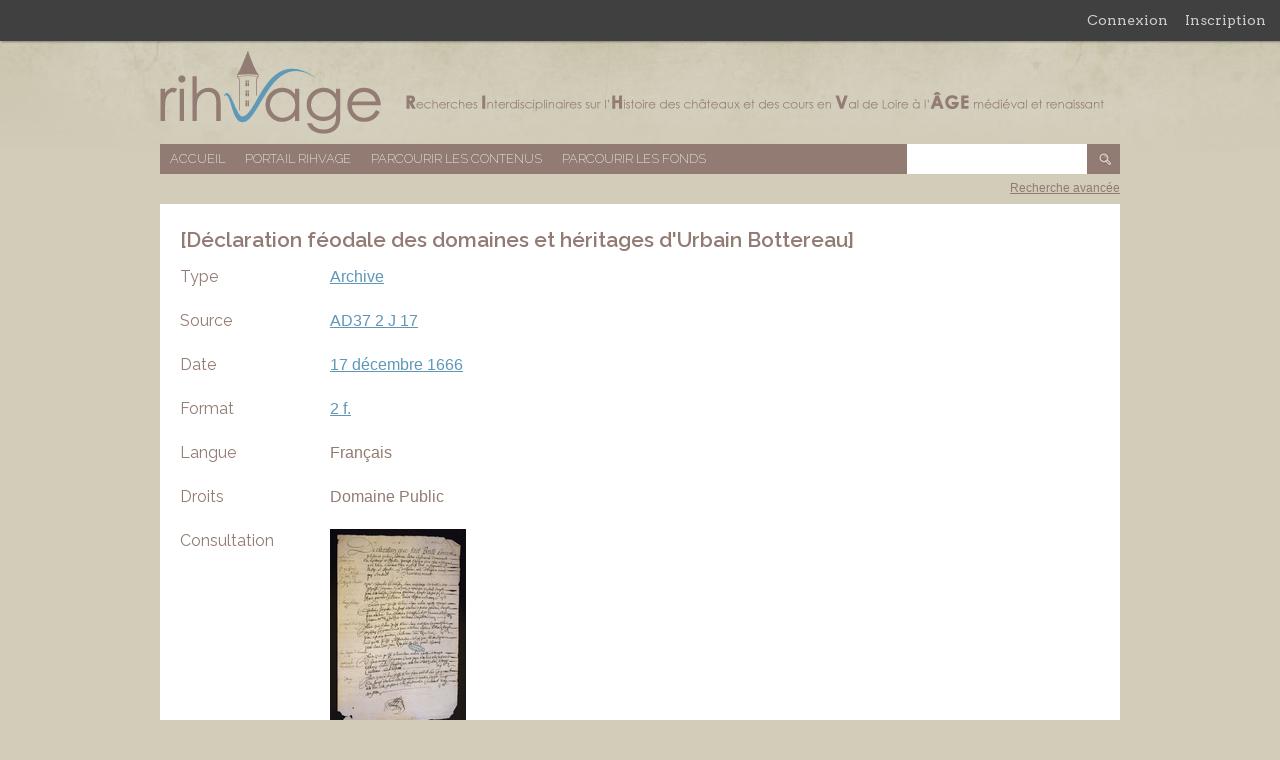

--- FILE ---
content_type: text/html; charset=utf-8
request_url: https://rihvage.univ-tours.fr/omk/items/show/11636
body_size: 3619
content:
<!DOCTYPE html>
<html lang="fr">
<head>
    <meta charset="utf-8">
        <meta name="description" content="Cette base de données a pour objectif de rassembler toutes les ressources disponibles en matière de bibliographie et d’archives sur les châteaux et les cours du Val de Loire dans une perspective pluridisciplinaire afin de créer un outil apte à encourager et faciliter les recherches transversales dans ce domaine." />
            <title>[Déclaration féodale des domaines et héritages d&#039;Urbain Bottereau] &middot; Base de données RIHVAGE</title>

    <link rel="alternate" type="application/rss+xml" title="Flux RSS Omeka" href="/omk/items/browse?output=rss2" /><link rel="alternate" type="application/atom+xml" title="Flux Atom Omeka" href="/omk/items/browse?output=atom" />
    <!-- Plugin Stuff -->
    
    <!-- Stylesheets -->
	<link rel="icon" href="/omk/favicon.ico" />	
	<link href="https://rihvage.univ-tours.fr/omk/plugins/GuestUser/views/public/css/guest-user.css" media="all" rel="stylesheet" type="text/css" >
<link href="//fonts.googleapis.com/css?family=Arvo:400" media="screen" rel="stylesheet" type="text/css" >
<link href="https://rihvage.univ-tours.fr/omk/application/views/scripts/css/admin-bar.css" media="screen" rel="stylesheet" type="text/css" >
<link href="https://rihvage.univ-tours.fr/omk/themes/rihvage/css/style.css" media="all" rel="stylesheet" type="text/css" >
<link href="//fonts.googleapis.com/css?family=Raleway:400,200,600" media="all" rel="stylesheet" type="text/css" >    <style>
        #site-title a:link, #site-title a:visited,
        #site-title a:active, #site-title a:hover {
            color: #000000;
                    }
    </style>

    <!-- JavaScripts -->
    <script type="text/javascript" src="//ajax.googleapis.com/ajax/libs/jquery/1.12.4/jquery.min.js"></script>
<script type="text/javascript">
    //<!--
    window.jQuery || document.write("<script type=\"text\/javascript\" src=\"https:\/\/rihvage.univ-tours.fr\/omk\/application\/views\/scripts\/javascripts\/vendor\/jquery.js\" charset=\"utf-8\"><\/script>")    //-->
</script>
<script type="text/javascript" src="//ajax.googleapis.com/ajax/libs/jqueryui/1.11.2/jquery-ui.min.js"></script>
<script type="text/javascript">
    //<!--
    window.jQuery.ui || document.write("<script type=\"text\/javascript\" src=\"https:\/\/rihvage.univ-tours.fr\/omk\/application\/views\/scripts\/javascripts\/vendor\/jquery-ui.js\" charset=\"utf-8\"><\/script>")    //-->
</script>
<script type="text/javascript">
    //<!--
    jQuery.noConflict();    //-->
</script>
<script type="text/javascript" src="https://rihvage.univ-tours.fr/omk/plugins/GuestUser/views/public/javascripts/guest-user.js"></script>
<script type="text/javascript" src="https://rihvage.univ-tours.fr/omk/themes/rihvage/javascripts/vendor/modernizr.js"></script>
<!--[if (gte IE 6)&(lte IE 8)]><script type="text/javascript" src="https://rihvage.univ-tours.fr/omk/application/views/scripts/javascripts/vendor/selectivizr.js"></script><![endif]-->
<script type="text/javascript" src="https://rihvage.univ-tours.fr/omk/application/views/scripts/javascripts/vendor/respond.js"></script>
<script type="text/javascript" src="https://rihvage.univ-tours.fr/omk/themes/rihvage/javascripts/globals.js"></script>

    
</head>

<body class="admin-bar item show" onselectstart="return false" oncontextmenu="return false" ondragstart="return false">
    <nav id="admin-bar">

<ul class="navigation">
    <li>
        <a id="menu-guest-user-login" href="/omk/guest-user/user/login">Connexion</a>
    </li>
    <li>
        <a id="menu-guest-user-register" href="/omk/guest-user/user/register">Inscription</a>
    </li>
</ul></nav>
    <div id="wrap">

        <div id="header">
            <div id='guest-user-register-info'>Accéder à l'ensemble des numérisations.</div>            <div id="site-title"><a href="https://rihvage.univ-tours.fr/omk" >Base de données RIHVAGE</a>
</div>
        </div><!-- end header -->

        <div id="primary-nav" class="clearfix">
            <ul class="navigation">
    <li>
        <a href="/omk/">Accueil</a>
    </li>
    <li>
        <a href="/omk/..">Portail RIHVAGE</a>
    </li>
    <li>
        <a href="/omk/items/browse">Parcourir les contenus</a>
    </li>
    <li>
        <a href="/omk/collections/browse">Parcourir les fonds</a>
    </li>
</ul>			<div id="search-container">
                <form id="search-form" name="search-form" 0="query_type=boolean" action="/omk/search" method="get">    <input type="text" name="query" id="query" value="" title="Recherche">        <input type="submit" name="" value="OK"></form>
            </div><!-- end search -->
        </div><!-- end primary-nav -->
		
		<div id="advanced-search-link" class="clearfix"><a href="http://rihvage.univ-tours.fr/omk/items/search">Recherche avancée</a></div>


        <div id="content">
            

<div id="primary" class="clearfix item-show">
	<h1>[Déclaration féodale des domaines et héritages d&#039;Urbain Bottereau]</h1>
	
			
		
			<div id="dublin-core-type" class="element">
			<h3>Type</h3>
			<div class="element-text"><a href="/omk/items/browse?advanced%5B0%5D%5Belement_id%5D=51&advanced%5B0%5D%5Btype%5D=is+exactly&advanced%5B0%5D%5Bterms%5D=Archive">Archive</a></div>
		</div>
		
			<div id="dublin-core-source" class="element">
			<h3>Source</h3>
			<div class="element-text"><a href="/omk/items/browse?advanced%5B0%5D%5Belement_id%5D=48&advanced%5B0%5D%5Btype%5D=is+exactly&advanced%5B0%5D%5Bterms%5D=AD37+2+J+17">AD37 2 J 17</a></div>
		</div>
		
		
			<div id="dublin-core-date" class="element">
			<h3>Date</h3>
			<div class="element-text"><a href="/omk/items/browse?advanced%5B0%5D%5Belement_id%5D=40&advanced%5B0%5D%5Btype%5D=is+exactly&advanced%5B0%5D%5Bterms%5D=17+d%C3%A9cembre+1666">17 décembre 1666</a></div>
		</div>
		
			<div id="dublin-core-format" class="element">
			<h3>Format</h3>
			<div class="element-text"><a href="/omk/items/browse?advanced%5B0%5D%5Belement_id%5D=42&advanced%5B0%5D%5Btype%5D=is+exactly&advanced%5B0%5D%5Bterms%5D=2+f.">2 f.</a></div>
		</div>
		
			<div id="dublin-core-language" class="element">
			<h3>Langue</h3>
			<div class="element-text">Français</div>
		</div>
		
		
		
		
			<div id="dublin-core-rights" class="element">
			<h3>Droits</h3>
			<div class="element-text">Domaine Public</div>
		</div>
			
			
	<!-- N'affiche que pour les utilisateurs connectés (idem sur index.php et dans custom.php) -->
						<div id="dublin-core-consultation" class="element">
				<h3>Consultation</h3>
									<!-- phrase du popup si l'on est pas inscrit -->
					<div class="item-img">
						<a href="javascript: window.alert('Attention, pour toute consultation de documents, il est nécessaire de s\'inscrire préalablement en haut et à droite de cette page en cliquant sur l\'onglet \'\'Inscription\'\'. Ce n\'est qu\'une fois validée par nos soins que cette inscription deviendra active. Merci de votre compréhension '  )">
						<!-- condition pour n'afficher que les thumbnail ne faisant pas partie des Archives départementales du Loir-et-Cher (Blois) et de la Bibliothèque Abbé-Grégoire (Blois)  -->
							<img src="https://rihvage.univ-tours.fr/omk/files/thumbnails/77357574bfaf7237b8e67b327416d1f5.jpg" alt="AD37_2J17_0220.jpg" title="AD37_2J17_0220.jpg">						</a>
					</div>
							</div>
			
	       		
    <!-- If the item belongs to a collection, the following creates a link to that collection. -->
			<div id="collection" class="element">
			<h3>Collection</h3>
			<div class="element-text"><p><a href="/omk/collections/show/3">Archives départementales d&#039;Indre-et-Loire (Tours)</a></p></div>
		</div>
	
	<!-- The following prints a list of all tags associated with the item -->
			<div id="item-tags" class="element">
			<h3>Mots-clés</h3>
			<div class="element-text"><a href="/omk/items/browse?tags=Ch%C3%A2teau+de+Sassay" rel="tag">Château de Sassay</a>, <a href="/omk/items/browse?tags=D%C3%A9clarations" rel="tag">Déclarations</a>, <a href="/omk/items/browse?tags=Domaines" rel="tag">Domaines</a>, <a href="/omk/items/browse?tags=H%C3%A9ritages" rel="tag">Héritages</a>, <a href="/omk/items/browse?tags=Le+Rouillis" rel="tag">Le Rouillis</a>, <a href="/omk/items/browse?tags=Seigneurie+de+Sassay" rel="tag">Seigneurie de Sassay</a>, <a href="/omk/items/browse?tags=Terres" rel="tag">Terres</a></div>
		</div>
		
			<div id="dublin-core-coverage" class="element">
			<h3>Couverture temporelle</h3>
			<div class="element-text"><a href="/omk/items/browse?advanced%5B0%5D%5Belement_id%5D=38&advanced%5B0%5D%5Btype%5D=is+exactly&advanced%5B0%5D%5Bterms%5D=%C3%89poque+moderne+">Époque moderne </a>, <a href="/omk/items/browse?advanced%5B0%5D%5Belement_id%5D=38&advanced%5B0%5D%5Btype%5D=is+exactly&advanced%5B0%5D%5Bterms%5D=+17e+si%C3%A8cle"> 17e siècle</a></div>
			<p>&nbsp;</p>
		</div>
		
			<div id="dublin-core-lieux" class="element">
			<h3>Index des lieux</h3>
			<div class="element-text"><a href="/omk/items/browse?advanced%5B0%5D%5Belement_id%5D=56&advanced%5B0%5D%5Btype%5D=is+exactly&advanced%5B0%5D%5Bterms%5D=Ligr%C3%A9+">Ligré </a>, <a href="/omk/items/browse?advanced%5B0%5D%5Belement_id%5D=56&advanced%5B0%5D%5Btype%5D=is+exactly&advanced%5B0%5D%5Bterms%5D=+Chinon+"> Chinon </a>, <a href="/omk/items/browse?advanced%5B0%5D%5Belement_id%5D=56&advanced%5B0%5D%5Btype%5D=is+exactly&advanced%5B0%5D%5Bterms%5D=+Indre-et-Loire+"> Indre-et-Loire </a>, <a href="/omk/items/browse?advanced%5B0%5D%5Belement_id%5D=56&advanced%5B0%5D%5Btype%5D=is+exactly&advanced%5B0%5D%5Bterms%5D=+France"> France</a></div>
		</div>
		
			<div id="dublin-core-noms" class="element">
			<h3>Index des noms</h3>
			<div class="element-text"><a href="/omk/items/browse?advanced%5B0%5D%5Belement_id%5D=57&advanced%5B0%5D%5Btype%5D=is+exactly&advanced%5B0%5D%5Bterms%5D=Urbain+Bottereau">Urbain Bottereau</a></div>
		</div>
	
	<!-- The following prints a citation for this item. -->
	<div id="item-citation" class="element">
		<h3>Citer ce document</h3>
		<div class="element-text">&#8220;[Déclaration féodale des domaines et héritages d&#039;Urbain Bottereau],&#8221; <em>Base de données RIHVAGE</em>, consulté le 16 janvier 2026, <span class="citation-url">https://rihvage.univ-tours.fr/omk/items/show/11636</span>.</div>
	</div>

		
</div><!-- fin de #primary -->

        </div><!-- end content -->

        <div id="footer">
			<div id="logos_partenaires">
				<ul>
					<li><a href="http://cesr.univ-tours.fr/"><img src="https://rihvage.univ-tours.fr/omk/themes/rihvage/images/cesr.png" alt="Logo du CESR" title="CESR"/></a></li>
					<li><a href="http://www.univ-tours.fr/"><img src="https://rihvage.univ-tours.fr/omk/themes/rihvage/images/universite_tours.png" alt="Logo de l'Université François Rabelais" title="Université François Rabelais"/></a></li>
					<li><a href="http://www.cnrs.fr/"><img src="https://rihvage.univ-tours.fr/omk/themes/rihvage/images/cnrs.png" alt="Logo du CNRS" title="CNRS"/></a></li>
					<li><a href="http://www.culturecommunication.gouv.fr/"><img src="https://rihvage.univ-tours.fr/omk/themes/rihvage/images/ministere.png" alt="Logo du Ministère de la Culture et de la Communication" title="Ministère"/></a></li>
					<li><a href="http://www.dariah.fr/"><img src="https://rihvage.univ-tours.fr/omk/themes/rihvage/images/dariah.png" alt="Logo de Dariah" title="Dariah"/></a></li>
					<li><a href="http://www.intelligencedespatrimoines.fr/"><img src="https://rihvage.univ-tours.fr/omk/themes/rihvage/images/intpat.png" alt="Logo Intelligence Patrimoine" title="Intelligence Patrimoine"/></a></li>
					<li><a href="http://msh.univ-tours.fr/"><img src="https://rihvage.univ-tours.fr/omk/themes/rihvage/images/msh.png" alt="Logo de la MSH Val de Loire" title="MSH"/></a></li>
					<li><a href="http://www.univ-orleans.fr/"><img src="https://rihvage.univ-tours.fr/omk/themes/rihvage/images/universite_orleans.png" alt="Logo de l'université d'Orléans" title="Université d'Orléans"/></a></li>
					<li><a href="http://citeres.univ-tours.fr/"><img src="https://rihvage.univ-tours.fr/omk/themes/rihvage/images/citeres.png" alt="Logo de CITERES" title="CITERES"/></a></li>
				</ul>
				<ul>
					<li><a href="http://www.irht.cnrs.fr/"><img src="https://rihvage.univ-tours.fr/omk/themes/rihvage/images/irht.png" alt="Logo de l'IRHT" title="IRHT"/></a></li>
					<li><a href="http://lea.univ-tours.fr/accueil/"><img src="https://rihvage.univ-tours.fr/omk/themes/rihvage/images/lea.png" alt="Logo du LEA" title="LEA"/></a></li>
					<li><a href="http://www.univ-orleans.fr/polen"><img src="https://rihvage.univ-tours.fr/omk/themes/rihvage/images/polen.png" alt="Logo de POLEN" title="POLEN"/></a></li>
					<li><a href="http://www.iehca.eu/IEHCA_v4/"><img src="https://rihvage.univ-tours.fr/omk/themes/rihvage/images/iehca.png" alt="Logo de l'IEHCA" title="IEHCA"/></a></li>
                    <li><a href="http://chambord.org/"><img src="https://rihvage.univ-tours.fr/omk/themes/rihvage/images/chambord.png" alt="Logo du Domaine de Chambord" title="Domaine de Chambord"/></a></li>
					<li><a href="http://archives.cg37.fr/index_archive.php"><img src="https://rihvage.univ-tours.fr/omk/themes/rihvage/images/touraine.png" alt="Logo du Conseil Départemental d'Indre et Loire" title="Archives du Conseil Départemental d'Indre et Loire"/></a></li>
					<li><a href="http://www.culture41.fr/Archives-departementales"><img src="https://rihvage.univ-tours.fr/omk/themes/rihvage/images/cd41.png" alt="Logo du Conseil Départemental du Loir et Cher" title="Archives du Conseil Départemental du Loir et Cher"/></a></li>
					<li><a href="http://www.archives-loiret.com/"><img src="https://rihvage.univ-tours.fr/omk/themes/rihvage/images/loiret.png" alt="Logo du Conseil Départemantal du Loiret" title="Archives du Conseil Départemental du Loiret"/></a></li>
					<li><a href="http://www.regioncentre.fr/accueil.html"><img src="https://rihvage.univ-tours.fr/omk/themes/rihvage/images/region-centre.png" alt="Logo de la région centre" title="Région Centre"/></a></li>

				</ul>
		</div>
            <div id="footer-text">
                                                <p>Fièrement propulsé par <a href="http://omeka.org">Omeka</a>.</p>
            </div>

            
        </div><!-- end footer -->
    </div><!-- end wrap -->
	
	<script type="text/javascript">
    jQuery(document).ready(function () {
    });
    </script>
</body>
</html>
